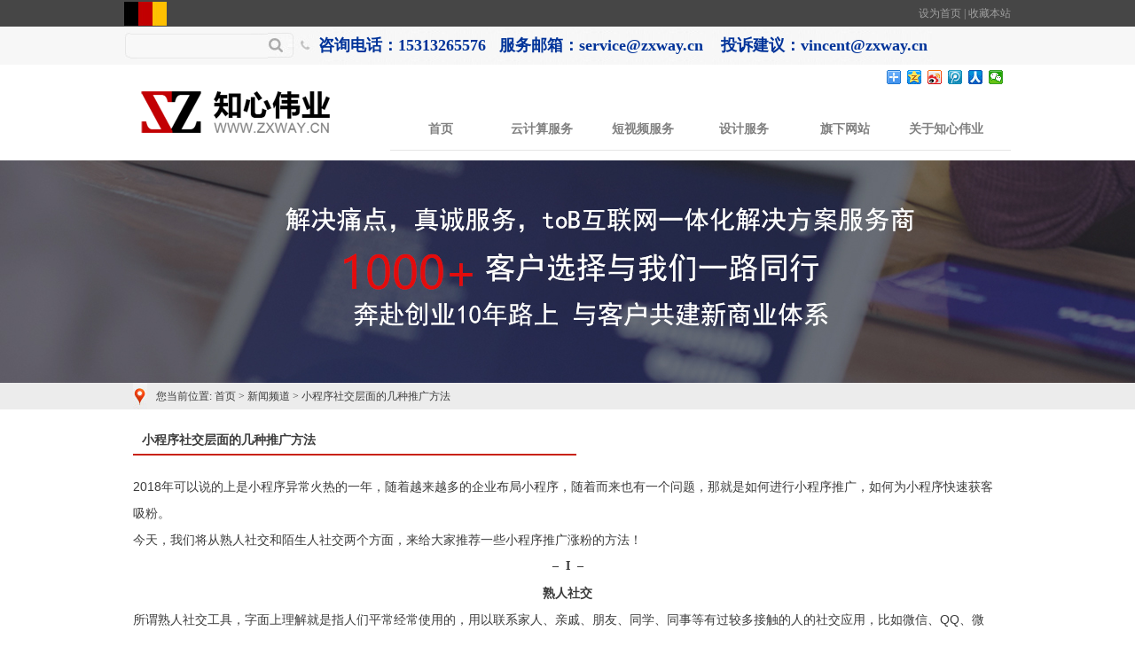

--- FILE ---
content_type: text/html; charset=utf-8
request_url: http://www.zxway.cn/newsxx.aspx?newslx=1&newsid=300
body_size: 36950
content:

<!DOCTYPE html PUBLIC "-//W3C//DTD XHTML 1.0 Transitional//EN" "http://www.w3.org/TR/xhtml1/DTD/xhtml1-transitional.dtd">
<html xmlns="http://www.w3.org/1999/xhtml">
<head id="ctl00_ctl00_Head1"><meta http-equiv="Content-Type" content="text/html" /><title>
	知心伟业，网站建设_ppt制作_企业官网开发_短视频制作_宣传片拍摄_平面设计_DDosCC安全防御 cdn网站加速*主机服务器租用_软件设首变现_知心伟业_广告投放_活动策划_企业官网公众号新媒体代运营_营销策划_品牌推广互联网一体化解决方案服务商！
</title>  
    <script src="/private/jquery.js" type="text/javascript"></script>
    <script src="/private/layer.min.js" type="text/javascript"></script>
    <script type="text/javascript" language="javascript" src="/private/qq.js"></script>
    <script type="text/javascript" language="javascript" src="/private/aa.js"></script>
    <link rel="stylesheet" href="/private/style.css" media="all" /><link rel="shortcut icon" href="/favicon.ico" type="image/x-icon" />

    <script src="/private/jquery.1.10.2.js" type="text/javascript"></script>
    <script src="/private/js.js" type="text/javascript"></script>
    <style type="text/css">
.yy{
filter:progid:DXImageTransform.Microsoft.Shadow(color=#dddddd,direction=120,strength=4);/*ie*/
-moz-box-shadow: 0px 2px 10px #dddddd;/*firefox*/
-webkit-box-shadow: 0px 2px 10px #dddddd;/*safari或chrome*/
box-shadow:0px 2px 10px #dddddd;/*opera或ie9*/
behavior: url(ie-css3.htc);
}
.yuan
{
border-radius: 6px;
background-image: -moz-linear-gradient(top, rgba(0,0,0,0), rgba(0,0,0,0.2));
background-image: -webkit-linear-gradient(top, rgba(0,0,0,0), rgba(0,0,0,0.2));
background-image: -o-linear-gradient(top, rgba(0,0,0,0), rgba(0,0,0,0.2));
background-image: -ms-linear-gradient(top, rgba(0,0,0,0), rgba(0,0,0,0.2));
background-image: linear-gradient(top, rgba(0,0,0,0), rgba(0,0,0,0.2));
-moz-transition: background-color .2s ease-in-out, top .2s ease-in-out;
-webkit-transition: background-color .2s ease-in-out, top .2s ease-in-out;
-o-transition: background-color .2s ease-in-out, top .2s ease-in-out;
-ms-transition: background-color .2s ease-in-out, top .2s ease-in-out;
transition: background-color .2s ease-in-out, top .2s ease-in-out;
box-shadow: inset 0px 0px 0px 1px #282828, inset 0px 2px 1px 0px rgba(255,255,255,0.1);
behavior: url(ie-css3.htc);
    }
.yuan1{border-radius:4px;behavior: url(ie-css3.htc);}
.ly input,.ly textarea{border-radius:4px;behavior: url(ie-css3.htc);}
</style> 
    <!--[if lte IE 6]>    
<script src="private/DD_belatedPNG_0.0.8a.js" type="text/javascript"></script>
    <script type="text/javascript">
   DD_belatedPNG.fix('.png,.png img,.J-shoping-num,.box');
    </script>
<![endif]-->
<meta name="keywords" content="北京网站建设_ppt制作_企业官网开发_短视频制作_宣传片拍摄_平面设计_DDosCC安全防御_cdn网站加速_主机服务器租用_软件设首变现_知心伟业_广告投放_活动策划_企业官网公众号新媒体代运营_营销策划_品牌推广" /><meta name="description" content="知心伟业，为企业提供专业开发设计-短视频运营-宣传片-代理运营-cdn加速-安全防御-活动策划-品牌推广一体化解决方案！
网站建设_ppt制作_企业官网开发_短视频制作_宣传片拍摄_平面设计_DDosCC安全防御 cdn网站加速*主机服务器租用_软件设首变现_知心伟业_广告投放_活动策划_企业官网公众号新媒体代运营_营销策划_品牌推广" /></head>
<body>
    <form method="post" action="/newsxx.aspx?newslx=1&amp;newsid=300" id="aspnetForm">
<div class="aspNetHidden">
<input type="hidden" name="__VIEWSTATE" id="__VIEWSTATE" value="/[base64]/nqIvluo/npL7kuqTlsYLpnaLnmoTlh6Dnp43mjqjlub/mlrnms5VkZAIDD2QWDgIBDw8WAh8BBSrlsI/nqIvluo/npL7kuqTlsYLpnaLnmoTlh6Dnp43mjqjlub/[base64]/m+ihjOWwj+eoi+W6j+aOqOW5v++8jOWmguS9leS4uuWwj+eoi+W6j+W/[base64]/kurrnpL7kuqQ8L3NwYW4+PC9zdHJvbmc+IA0KPC9wPg0KPHAgc3R5bGU9ImZvbnQtZmFtaWx5OnNhbnMtc2VyaWY7Zm9udC1zaXplOjE2cHg7Ij4NCgk8c3BhbiBzdHlsZT0iZm9udC1zaXplOjE0cHg7Ij7miYDosJPnhp/kurrnpL7kuqTlt6XlhbfvvIzlrZfpnaLkuIrnkIbop6PlsLHmmK/mjIfkurrku6zlubPluLjnu4/luLjkvb/[base64]/meWwseS9v+W+l+WcqOW+ruS/oeOAgVFR44CB5b6u5Y2a5LiK5bu656uL6LW35LqG5LiA5byg54af5Lq65YWz57O7572R77yM6ICM6L+Z5LiA54af5Lq65YWz57O7572R77yM5q2j5piv5LiA56eN5o6o5bm/[base64]/oeS4re+8jOacgOaZrumBjeeahOe7tOezu+eGn+S6uuWFs+ezu+e9keeahOaWueW8j++8jOWwseaYr+e7hOW7uuS4gOS4quW+ruS/oee+pO+8jOeOsOWcqOWHoOS5juavj+S4quS6uueahOW+ruS/oemHjOmDveS8muacieWkp+Wkp+Wwj+Wwj+iHs+WwkeS4g+WFq+S4quW+ruS/[base64]/oee+pOWwhuS8muaYr+Wwj+eoi+W6j+WQuOeyieeahOS4gOWkp+WIqeWZqO+8jOaJgOS7peWVhuWutuimgeWIqeeUqOWlveW+ruS/oee+pOeahOS8mOWKv+adpeWunueOsOiHquWutuWwj+eoi+W6j+eahOaOqOW5v+WSjOWQuOeyieOAgumCo+S5iO+8jOW+ruS/[base64]/oei/meS4quWkp+eUn+aAgeS9k+ezu++8jOmCo+S5iOebuOavlOWcqOWFtuS7luekvuS6pOWqkuS9k+S4iueahOWIhuS6q+S8oOaSre+8jOWwj+eoi+W6j+WcqOW+ruS/[base64]/oee+pOeahOS6uumcgOimgemAmui/h+aJq+aPj+e+pOS6jOe7tOeggeeahOaWueW8j+WFpee+pO+8jOaIluaYr+eUseacrOi6q+W3suWcqOe+pOS4reeahOWlveWPi+mCgOivt+WFpee+pOOAguaJgOS7pe+8jOi/meWcqOS4gOWumueoi+W6puS4iuWPr+S7peS/[base64]/meWcqOS4gOWumueoi+W6puS4iuWPr+S7peS/neivgee+pOiBiuWlveWPi+S8muWBmuWHuuebuOW6lOeahOWbnuW6lO+8jOWwj+eoi+W6j+mAmui/h+i/meenjee+pOWPi+S5i+mXtOeahOS/[base64]/oee+pOWIhuS6q+i/meS4gOS8oOaSremAlOW+hO+8jOS4gOS6m+mAgueUqOS6jue+pOiBiuWcuuaZr+eahOWwj+eoi+W6j+S5n+WwseiDveabtOWuueaYk+WcsOiiq+W+ruS/oeeUqOaIt+aOpeWPl+WSjOS9v+eUqO+8jOi/m+iAjOmAmui/h+W+ruS/oee+pOi/[base64]/oee+pOWvueS6juWwj+eoi+W6j+adpeivtOaciei/meiIrOaOqOW5v+WKn+aViO+8jOmCo+S5iOS4juW+ruS/[base64]/og73vvIzkvYbkuI3lkIznmoTmmK9RUee+pOmZpOS6huWPr+S7peeUsee+pOS4reS6uumCgOivt+WFpee+pOS7peWklu+8jOS5n+WPr+mAmui/[base64]/lvq7kv6HnvqTpgqPmoLfnm7TmjqXmjqXlj5flsI/nqIvluo/nmoTliIbkuqvvvIzkvYblhbbkuZ/mmK/mnInnnYDkuIDlrprnmoTmjqjlub/kvZznlKjnmoTjgILkvovlpoLlj6/lnKhRUee+pOmHjOWPkeW4g+S4gOS6m+WFs+S6juiHquWutuWwj+eoi+W6j+eahOWfuuacrOS/oeaBr+S7peWPiui/keacn+i/[base64]/nlLHku5bkurrliJvlu7rogIzkvaDmmK/kvZzkuLrnlLPor7fogIXliqDlhaXnmoTor53vvIzpgqPkuYjmg7PopoHlnKhRUee+pOS4reaOqOW5v+Wwj+eoi+W6j++8jOWImeWIh+W/jOS4gOWFpee+pOWwseW8gOWni+WcqOe+pOS4reWPkeW5v+WRiuOAguWwseeul+acrOi6q+aYr+iupOivhueahOWFs+ezu+S5n+WwvemHj+S4jeimgemHh+WPlui/meagt+eahOWBmuazle+8jOWboOS4uui/meenjeWBmuazleWuueaYk+aLm+iHtOS7luS6uuWPjeaEn++8jOS4pemHjeeahOeUmuiHs+S8muiiq+e+pOS4u+aIlue+pOeuoeeQhuWRmOi4ouWHuue+pOOAguaJgOS7pe+8jOWcqFFR576k5Lit5Y+R5biD5o6o5bm/[base64]/6IO95a6e6ZmF5pyJ5pWI77yM5Zyo5LiA5byA5aeL5Yqg576k5oiW5piv5Yib5bu6576k55qE5pe25YCZ77yM5bCx6KaB57uZUVHnvqTlgZrkuIDkuKrlrprkvY3jgILlpoLmnpzmmK/nlLHoh6rlt7HliJvlu7rvvIzliJnlj6/[base64]/nhp/kurrnpL7kuqTlt6XlhbfkuK3nmoTkuIDnp43vvIzkvYbnm7jlr7nkuo7lvq7kv6HmnaXor7TvvIxRUee+pOeahOS9v+eUqOe+pOS9k+abtOWkmueahOaYr+W5tOi9u+S6uu+8jOiAjOW+ruS/oeeahOS9v+eUqOiAheWImeS4jeWFieaYr+W5tOi9u+S6uu+8jOi/mOaciemVv+i+iOS7rOOAgjwvc3Bhbj48c3Ryb25nPjxzcGFuIHN0eWxlPSJmb250LXNpemU6MTRweDsiPuW+ruS/oee+pOeahOWPl+S8l+mdouavlFFR576k6KaB5pu05bm/5rOb5LiA5Lqb44CC5omA5Lul77yM5aaC5p6c6IO95ZCM5pe25L2/55So5b6u5L+h576k5ZKMUVHnvqTmnaXlgZrlsI/nqIvluo/nmoTmjqjlub/vvIzkvr/lj6/[base64]/kvp3nhLbmmK/kuIDnp43ph43opoHnmoTmjqjlub/[base64]/og73nqbbnq5/or6XmgI7kuYjliKnnlKjotbfmnaXvvIzmgI7moLfnlKjor63lsI/nqIvluo/nmoTmjqjlub/kuovkuJrlkaLvvJ/[base64]/ku6Xlr7nov5nkuIDlsI/nqIvluo/[base64]/lj4jmnInotKjvvIzmiY3og73orqlRUeWlveWPi+S7rOWcqOa1j+iniOaWh+eroOaXtuWvueaWh+eroOS9nOiAheS6p+eUn+S/oeS7u+aEn++8jOi/m+iAjOWvueaWh+eroOaJgOiuuui/[base64]/meS6m+ivhOiuuui/[base64]/g++8jOiAjOi/[base64]/jgIHmnInku7flgLznmoTmlofnq6DvvIxRUeWlveWPi+S7rOaegeacieWPr+iDveS8muiHquWPkeWcsOi/m+ihjOi9rOi9ve+8jOi/m+iAjOW9ouaIkOeXheavkuW8j+eahOaOqOW5v+S8oOaSre+8jOa9nOWcqOeahOeUqOaIt+iiq+WQuOW8lei/[base64]/ku6XpgInmi6noh6rkuLvliIbkuqvlt7Llj5HluIPnmoTmnInlhbPlsI/nqIvluo/nmoTmlofnq6DvvIzorqnmlofnq6DmmL7npLpRUeWlveWPi+eahOepuumXtOWKqOaAgeS4reOAguWlveWPi+S7rOWPqumcgOeCueWHu+WKqOaAgemHjOeahOi/meS4gOaWh+eroOmTvuaOpeWwseiDvemYheivu+aWh+eroOWOn+aWh+OAguiHquS4u+WIhuS6q+KAlOKAlOaJgOiwk+KAnOiHquaIkeaOqOmUgOKAneeahOi/[base64]/mOWPr+S7peWcqOepuumXtOebuOWGjOS4reS4iuS8oOOAgeWIhuS6q+acieWFs+Wwj+eoi+W6j+eahOecn+WunueFp+eJh++8jOS+i+WmguWwj+eoi+W6j+eahOS6jOe7tOeggeOAgeWwj+eoi+W6j+eggeOAgeWwj+eoi+W6j+S/[base64]/6Zeu5p2D6ZmQ55qE6Zeu6aKY44CC5Li65LqG6IO96K6p5bCP56iL5bqP6KKr5pu05aSa55qE5Lq655+l6YGT77yM5ZC45byV5Yiw5pu05aSa55qE57KJ5Lid77yM55So5LqO5o6o5bm/5bCP56iL5bqP55qE6L+Z5LiqUVHnqbrpl7TlsLHkuI3opoHliqDlr4bvvIzljbPorr7lrprnmoTorr/pl67mnYPpmZDmmK/opoHlkJHmiYDmnInkurrpg73lvIDmlL7vvIzorqnmiYDmnInkurrpg73og73ov5vmnaXpmIXor7vliLDlsI/nqIvluo/nmoTmnInlhbPotYTorq/[base64]/lsI/nqIvluo/ml7bvvIzlj6/[base64]/ku6Xkvb/nlKjlhYXlgLzigJxRUem7hOmSu+KAneeahOaWueW8j+adpeiOt+WPluabtOWkmueyvue+jueahOijheaJru+8m+WPpuS4gOaWuemdouWPr+S7pei/[base64]/ku6XkuLrkuqflk4HnmoTmjqjlub/lop7liqDkvJjlir/jgII8L3NwYW4+PC9zdHJvbmc+PHNwYW4gc3R5bGU9ImZvbnQtc2l6ZToxNHB4OyI+UVHlpb3lj4vku6zmiJbmmK/muLjlrqLku6zlpoLmnpzog73lnKjov5vlhaVRUeepuumXtOeahOeerOmXtOWwseiiq+i/mee7j+i/h+eyvuW/g+iuvuiuoeeahOepuumXtOS4u+mhteaJgOWQuOW8le+8jOmCo+S5iOeUqOaIt+WwseacieW+iOWkp+WPr+iDveWOu+eCueWHu+epuumXtOS4reeahOWFt+S9k+WGheWuue+8jOivuOWmguaXpeW/l+eJiOWdl+OAgeivtOivtOeJiOWdl+OAgeebuOWGjOeJiOWdl+S5i+exu++8jOeci+S4gOeci+ivpeepuumXtOe7j+iQpeiAheWcqOepuumXtOS4reaJgOWPkeW4g+eahOWGheWuueaYr+WQpuS5n+WmguatpOWQuOW8leS6uuOAguiAjOi/meagt1FR5aW95Y+L5oiW5piv5Y2V57qv5ZywUVHmuLjlrqLlsLHmnInkuobmiJDkuLrlsI/nqIvluo/nsonkuJ3nmoTlj6/[base64]/nqIvluo/ojrflvpfmm7TlpJrnmoTlhbPms6jlkozkvb/[base64]/nqIvluo/ogIznibnmhI/ovazlj5Hlvq7ljZrmiJbmmK/oh6rlt7Hlj5HkuIDmnaHlvq7ljZrmnaXmjqjlub/lkaLvvJ/miYDku6XvvIzopoHmg7PorqnlpKdW6L2s5Y+R5p2l5biu5Yqp6Ieq5bex5o6o5bm/[base64]/nqIvluo/[base64]/nqIvluo/lvpfliLDkuIDlrprnqIvluqbnmoTmjqjlub/[base64]/m+eDreW6pu+8jOS5n+WwseS8muW8gOWni+iHquS4u+i9rOWPkei/meS6m+eDreeCueeahOW+ruWNmuWGheWuueOAgueUseWkmuS4quWkp1blhbHlkIzovazlj5HjgIHkvKDmkq3vvIzlsI/nqIvluo/nmoTlkLjnsonnm67nmoTkuZ/[base64]/kuI7lvq7ljZrlpKdW57G75Ly855qE77yMUVHnqbrpl7TkuZ/lrZjlnKjorqTor4Hnqbrpl7TvvIzlnKjorqTor4Hnqbrpl7TkuK3lj5HluIPlsI/nqIvluo/nmoTng63pl6jor53popjkuZ/kuI3lpLHkuLrlsI/nqIvluo/lkLjnsonnmoTlj6/[base64]/kurrnpL7kuqTmjqjlub/lt6XlhbfvvIzpgqPkuYjnm7jlr7nlupTnmoTkuZ/lsLHlvojlrrnmmJPlnLDmg7PliLDmmK/lkKbov5jmnInpmYznlJ/kurrnpL7kuqTmjqjlub/lt6XlhbflkaLvvJ/nrZTmoYjmmK/ogq/lrprnmoTjgII8L3NwYW4+PHN0cm9uZz48c3BhbiBzdHlsZT0iZm9udC1zaXplOjE0cHg7Ij7miYDosJPpmYznlJ/kurrnpL7kuqTmjqjlub/lt6XlhbfvvIzkvr/mmK/mjIflnKjnpL7kuqTlupTnlKjkuIrvvIzlvbzmraTkuYvpl7TmmK/pmYznlJ/kurrnmoTnirbmgIHvvIzogIzkuI3lg4/[base64]/oeKAnOaRh+S4gOaRh+KAneOAgea8gua1geeTtuKAneOAgeKAnOmZhOi/keeahOS6uuKAnei/[base64]/h+aRh+aZg+aJi+acuueahOaWueW8j++8jOKAnOa8gua1geeTtuKAneaYr+mAmui/h+WcqOWkp+a1t+mHjOmaj+acuuaJk+aNnueahOa8gua1geeTtueahOaWueW8j++8jOiAjOWvu+aJvuKAnOmZhOi/keeahOS6uuKAneWImeagueaNruaJi+acuuaMgeacieiAheaJgOWcqOWcsOeCueeahOWPmOaNouiAjOWPmOaNouOAguS4i+mdouWwseWwhuiwiOS4gOiwiOivpeWmguS9leWIqeeUqOi/[base64]/[base64]/6ICF5LqO5a+55pa55p2l6K+05Lqm5piv5aaC5q2k44CCPC9zcGFuPiANCjwvcD4NCjxwIHN0eWxlPSJmb250LWZhbWlseTpzYW5zLXNlcmlmO2ZvbnQtc2l6ZToxNnB4OyI+DQoJPHNwYW4gc3R5bGU9ImZvbnQtc2l6ZToxNHB4OyI+5omA5Lul77yM5o6o5bm/[base64]/5bCP56iL5bqP6ICM6KiA77yM5o6o5bm/[base64]/oeKAnOaRh+S4gOaRh+KAneeahOaWueW8j+eUs+ivt+a3u+WKoOWlveWPi+aXtu+8jOWvueaWueWwseiDveeci+WIsOaOqOW5v+iAheaJgOeyvuW/[base64]/kuqTlj4vjgII8L3NwYW4+IA0KPC9wPg0KPHAgc3R5bGU9ImZvbnQtZmFtaWx5OnNhbnMtc2VyaWY7Zm9udC1zaXplOjE2cHg7Ij4NCgk8c3BhbiBzdHlsZT0iZm9udC1zaXplOjE0cHg7Ij7kvYbmmK/vvIznlLHkuo7igJzpmYTov5HnmoTkurrigJ3lhbfmnInljL/lkI3mgKfvvIzmiYDku6Xkurrku6zlnKjpnaLlr7nov5nkuIrpnaLnmoTpmYznlJ/kurrpgoDor7fmiJbkuqflk4HmjqjojZDml7bvvIzlsLHmgLvkvJrlrZjlnKjpmLLojIPlv4PnkIbvvIzkuIDoiKzkuI3kvJrovbvmmJPnm7jkv6Hlr7nmlrnmiYDoqIDjgILlm6DmraTvvIzopoHmg7PliKnnlKjigJzpmYTov5HnmoTkurrigJ3mnaXmjqjlub/lsI/nqIvluo/vvIzlsLHlv4XpobvmuIXmpZrov5nkuIDngrnigJTigJTkuI3og73lj6rnnIvliLDigJzpmYTov5HnmoTkurrigJ3kuK3miYDlhbfmnInnmoTlpKfph4/mvZzlnKjnlKjmiLfvvIzogIzmm7TopoHku47pmYznlJ/kurrlv4PnkIbnmoTop5Lluqblh7rlj5HvvIzms6jmhI/kuqTmtYHmsp/[base64]/vvIzkuLvopoHkvZPnjrDkuLrlm5vlpKfmraXpqqTvvIw8L3NwYW4+PHN0cm9uZz48c3BhbiBzdHlsZT0iZm9udC1zaXplOjE0cHg7Ij7liIbliKvkuLrnrKzkuIDmraXigJTigJTmkJzntKLvvJvnrKzkuozmraXigJTigJTmsp/[base64]/[base64]/6ICF5L2/55So6Ieq5bex55qE56eB5Lq65b6u5L+h5Y+35p2l5pCc57Si6ZmE6L+R55qE5Lq65bm255Sz6K+35re75Yqg5aW95Y+L5pe277yM5LiN5b6X5LiN5om/6K6k77yM5aaC5p6c5b6u5L+h6Lqr5Lu95pi+56S65Li65aWz5oCn77yM5aW95Y+L55Sz6K+355qE5oiQ5Yqf546H5bCG5Lya5pu06auY5LiA5Lqb77yM5o6o5bm/[base64]/[base64]/[base64]/5Y+v5Zyo5b6u5L+h5bCP56iL5bqP5Lit5L2/55So4oCc5pCc5LiA5pCc4oCd5Yqf6IO95pCc57Si5bCP56iL5bqP5p2l5L2/55So44CCPC9zcGFuPiANCjwvcD4NCjxwIHN0eWxlPSJmb250LWZhbWlseTpzYW5zLXNlcmlmO2ZvbnQtc2l6ZToxNnB4OyI+DQoJPHNwYW4gc3R5bGU9ImZvbnQtc2l6ZToxNHB4OyI+5b6u5L+h6LSm5Y+36YCa6L+H6L+Z5qC355qE6K6+572u5L6/[base64]/pgJrjgII8L3NwYW4+PC9zdHJvbmc+PHNwYW4gc3R5bGU9ImZvbnQtc2l6ZToxNHB4OyI+5Zyo5oiQ5Yqf5LiO6ZmE6L+R55qE5Lq65oiQ5Li65b6u5L+h5aW95Y+L5Lul5ZCO77yM5LqS55u45LmL6Ze055qE5Lqk5rWB5rKf6YCa5L6/[base64]/6ICF55qE5b6u5L+h5Yqo5oCB44CC5oiW5piv55So5LqO5omT5Y+R5pe26Ze05oiW5piv5aW95aWH77yM5a+55pa55bCx5p6B5pyJ5Y+v6IO95omT5byA5o6o5bm/6ICF55qE5b6u5L+h5pyL5Y+L5ZyI44CCPC9zcGFuPiANCjwvcD4NCjxwIHN0eWxlPSJmb250LWZhbWlseTpzYW5zLXNlcmlmO2ZvbnQtc2l6ZToxNnB4OyI+DQoJPHNwYW4gc3R5bGU9ImZvbnQtc2l6ZToxNHB4OyI+5Z+65LqO5q2k77yM5o6o5bm/6ICF55qE5b6u5L+h5pyL5Y+L5ZyI5Y+v5Lul5a6a5pyf5Y+R5biD5LiA5Lqb5pyJ5YWz5bCP56iL5bqP55qE6LWE6K6v44CB5Zu+54mH44CB5Lul5Y+K5bCP56iL5bqP5pyA6L+R55qE5pu05paw5Y2H57qn5Yqo5oCB562J562J44CC5L2G6KaB5rOo5oSP6YG/[base64]/6ICF5Y+v6IO95bm25LiN6IO95p+l55yL5a+55pa555qE5pyL5Y+L5ZyI44CC6YKj5LmI5o6o5bm/6ICF5bCx6ZyA6KaB5Zyo5b6u5L+h6IGK5aSp5pe25rOo6YeN5rKf6YCa5oqA5ben77yM5YiH5b+M5LiA5LiK5p2l5bCx5Y+R6YCB5oSP5ZGz5LiN5piO55qE5bCP56iL5bqP5o6o5bm/5L+h5oGv77yM6L+Z5b6I5pyJ5Y+v6IO95Lya6KKr5a+55pa56K6k5a6a5Li65Z6D5Zy+5bm/[base64]/[base64]/[base64]/[base64]/5pyf55qE5Y+L5aW95LqS5Yqo44CC5ZC45byV57KJ5Lid5piv5LiA5Liq6ZyA6KaB6ZW/5pyf57Sv56ev55qE5bel5L2c77yM6ZW/5LmF5Zyw5LiN5LiO5p+Q5Liq5Lq66IGU57O777yM5YW25YWz57O75bCx5Lya5riQ5riQ5Zyw55aP56a744CC5aaC5p6c5peg5rOV5L+d5oyB5ZKM6ZmM55Sf5aW95Y+L55qE6ZW/5pyf5LqS5Yqo77yM6YKj5LmI6ZmM55Sf5aW95Y+L5bCx55yf55qE5Y+q6ZmQ5LqO5Y2V57qv55qE4oCc6ZmM55Sf5aW95Y+L4oCd6ICM5bey77yM5bCP56iL5bqP5Zyo4oCc6ZmE6L+R55qE5Lq64oCd5LiK55qE5o6o5bm/5Lmf5bCx5Lya5LuF5q2i5LqO5re75Yqg5aW95Y+L5LiO5Y+R6YCB5ZCN54mH44CC5L+d5oyB6ZW/5pyf55qE5Y+L5aW95LqS5Yqo5pyJ5Yip5LqO6YG/[base64]/kuqTlj4vvvIzkvYbkuI3lkIznmoTkurrlsLHkvJrmnInkuI3lkIznmoTnnYDnnLzngrnjgILmma7pgJrnlKjmiLflj6/og73lj6rlsIbmvILmtYHnk7bnlKjkvZzkuIDoiKznmoTogYrlpKnkuqTlj4vlt6XlhbfvvIzlj6/lr7nkuo7llYblrrbmnaXor7TvvIzmvILmtYHnk7blsLHkuI3ku4Xku4Xlj6rmmK/kuIDkuKrpmYznlJ/kurrkuqTlj4vlt6XlhbfvvIzogIzmm7TmmK/kuIDnp43mnInmlYjnmoTmjqjlub/okKXplIDpgJTlvoTvvIzlsI/nqIvluo/nmoTmjqjlub/kuZ/lj6/[base64]/nqIvluo/mjqjlub/nmoTmlrnlvI/vvIzlhbblrp7lsLHmmK/kuIDnp43kuLvliqjokKXplIDjgILllYblrrbkuLvliqjlh7rlh7vvvIzmipXmlL7lt7LnvJbovpHlpb3lhoXlrrnnmoTmvILmtYHnk7bvvIzmr5TlpoLlhoXlrrnkuLrlsI/nqIvluo/nmoTmjqjlub/mlofmoYjkuYvnsbvvvIzku6XlkLjlvJXmjaHliLDnk7blrZDnmoTlvq7kv6HnlKjmiLfljrvkuLvliqjmkJzntKLor6XlsI/nqIvluo/vvIzmiJbogIXmmK/kuLvliqjlkJHllYblrrbor7fmsYLmt7vliqDlpb3lj4vjgII8L3NwYW4+IA0KPC9wPg0KPHAgc3R5bGU9ImZvbnQtZmFtaWx5OnNhbnMtc2VyaWY7Zm9udC1zaXplOjE2cHg7Ij4NCgk8c3BhbiBzdHlsZT0iZm9udC1zaXplOjE0cHg7Ij7lh6HmmK/lgZrmjqjlub/vvIzpg73mnInmn5Dkupvpl67popjpnIDopoHms6jmhI/vvIzlvq7kv6HmvILmtYHnk7bkuZ/kuI3kvovlpJbjgILllYblrrblnKjmiZTmvILmtYHnk7blkozlm57lpI3ml7bvvIzopoHms6jmhI/[base64]/5ZGK77yM5Y2z56Gs5bm/[base64]/mnInnm7jlhbPkvJjmg6DmtLvliqjjgIHlhaznm4rmtLvliqjjgILkvovlpoLmraTliY3mn5Dpk7booYzlvIDlsZXkuobmjaHniLHlv4PmvILmtYHnk7bntK/np6/liIbnmoTmtLvliqjmnaXkuLroh6rpl63nl4flhL/[base64]/jOS4gOS4iuadpeWwseaJk+W5v+WRiuOAgjwvc3Bhbj48L3N0cm9uZz48c3BhbiBzdHlsZT0iZm9udC1zaXplOjE0cHg7Ij7opoHms6jmhI/lhYjkuqTmnIvlj4vlho3lgZrnlJ/mhI/vvIzkuI3opoHmgKXkuo7msYLmiJDjgII8L3NwYW4+IA0KPC9wPg0KPHAgc3R5bGU9ImZvbnQtZmFtaWx5OnNhbnMtc2VyaWY7Zm9udC1zaXplOjE2cHg7Ij4NCgk8c3BhbiBzdHlsZT0iZm9udC1zaXplOjE0cHg7Ij7lvq7kv6HmvILmtYHnk7bpmaTlj6/miZTmloflrZflhoXlrrnmvILmtYHnk7blpJbvvIzov5jlj6/miZTor63pn7PlhoXlrrnnmoTmvILmtYHnk7bjgILllYblrrblj6/lnKjmvILmtYHnk7bkuK3ovpPlhaXmnInlhbPlsI/nqIvluo/kv6Hmga/nmoTor63pn7PvvIzlho3lsIblhbbmiZTov5vlpKfmtbfvvIzor63pn7PnmoTmlrnlvI/nlLHkuo7mmK/nnJ/kurrlo7Dpn7PnmoTljp/lm6DvvIzlsIbmnInliKnkuo7nu5nkuojnlKjmiLfmm7TnnJ/lrp7nmoTlr7nor53njq/[base64]/mnInlrZjlnKjjgILlkIzmoLfnmoTmjqjlub/mlrnms5XkuZ/lj6/nlKjlnKjlhbbku5blupTnlKjnmoTmvILmtYHnk7bkuK3jgILkvYbov5DnlKjlvq7kv6HmvILmtYHnk7bnmoTlpb3lpITlnKjkuo7lroPlkozlsI/nqIvluo/lkIzlsZ7kuo7lvq7kv6Hov5nkuKrnlJ/mgIHkvZPns7vjgILnlKjmiLflnKjlvq7kv6HmvILmtYHnk7bkuK3mlLbliLDmjqjlub/kv6Hmga/lkI7vvIzmkJzntKLjgIHkvb/nlKjlsI/nqIvluo/lsLHlj6/ku6XntKfmjqXnnYDkuIDlubblnKjlvq7kv6HkvZPns7vkuK3lrozmiJDvvIzkuI3nlKjnibnmhI/pgIDlh7rlj6bkuIDkuKrlupTnlKjmnaXmkJzntKLlsI/nqIvluo/[base64]/[base64]/kuJombmJzcDs8L3NwYW4+PC9zdHJvbmc+IA0KPC9wPmRkAgYPDxYCHwEFAg0KZGQYAQUeX19Db250cm9sc1JlcXVpcmVQb3N0QmFja0tleV9fFgEFGGN0bDAwJGN0bDAwJEltYWdlQnV0dG9uMUF3HOj7pjfNWsyBsZRhzAyKa+2G" />
</div>

<div class="aspNetHidden">

	<input type="hidden" name="__VIEWSTATEGENERATOR" id="__VIEWSTATEGENERATOR" value="CE6DAC1A" />
	<input type="hidden" name="__EVENTVALIDATION" id="__EVENTVALIDATION" value="/wEdAAMalczYSeIuZPYPCKx5LZtAVE5+N6Jpk67AnEkY59pQok6I8LfBRRASZ1i7bh5MVvmFfDey05RWFazr13wOzyskmKtcyA==" />
</div>
    <div class="all">
    <div style="height:30px;line-height:30px; background:#464646;">
    <div class="center" style=" text-align:right;color:#9f9f9f;">
    <div style=" text-align:left; float:left;padding-top:2px;">
        <img src="/images/abg1.jpg" />
    </div>
    <div style=" text-align:right; float:right;">
    <a onclick="SetHome(this,window.location)" style="cursor: pointer;color:#9f9f9f;">设为首页</a> |
<a onclick="AddFavorite(window.location,document.title)" style="cursor: pointer;color:#9f9f9f;">收藏本站</a>
                          <script type="text/javascript">
                              function AddFavorite(sURL, sTitle) {
                                  try {
                                      window.external.addFavorite(sURL, sTitle);
                                  }
                                  catch (e) {
                                      try {
                                          window.sidebar.addPanel(sTitle, sURL, "");
                                      }
                                      catch (e) {
                                          alert("此操作被浏览器拒绝！，请使用Ctrl+D进行添加");
                                      }
                                  }
                              }
                              function SetHome(obj, vrl) {
                                  try {
                                      obj.style.behavior = 'url(#default#homepage)'; obj.setHomePage(vrl);
                                  }
                                  catch (e) {

                                      alert("此操作被浏览器拒绝！。");


                                  }
                              }
</script> 
</div>
<div style="clear:both;"></div>    
    </div>
    
    </div>

    <div style="height:43px; background:#f7f7f7;line-height:43px;">
    <div class="center" style="">
    <div style=" float:left;">
    <table id="__01"  height="32" border="0" cellpadding="0" cellspacing="0">
	<tr>
		<td>
			<img src="/images/ss_01.jpg" width="7" height="32" alt=""></td>
		<td width="155" height="32"   style=" background:url(/images/ss_02.jpg) no-repeat center center;">
        <div style="width:150px;height:20px;">
            <input name="ctl00$ctl00$TextBox1" type="text" id="ctl00_ctl00_TextBox1" style="background-color:#F8F8F8;border-width:0px;height:22px;width:150px;" />
        
        </div>
        </td>
		<td>
			
            <input type="image" name="ctl00$ctl00$ImageButton1" id="ctl00_ctl00_ImageButton1" src="/images/ss_03.jpg" style="height:32px;width:30px;" />
            </td>
		<td>
			<img src="/images/ss_04.jpg" width="27" height="32" alt=""></td>
		<td  height="3" background="/images/ss_05.jpg">
            <span id="ctl00_ctl00_Label1" style="color:Gray;"><h2>
	<strong><span style="color:#003399;">咨询电话：15313265576&nbsp;</span></strong><span style="color:#003399;"> &nbsp;服务邮箱：service@zxway.cn &nbsp; &nbsp;投诉建议：vincent@zxway.cn&nbsp;</span> 
</h2></span>
        </td>
	</tr>
</table>
    
    </div>
    <div style=" float:right;width:140px;"><div class="bdsharebuttonbox" style=""><a href="#" class="bds_more" data-cmd="more"></a><a href="#" class="bds_qzone" data-cmd="qzone" title="分享到QQ空间"></a><a href="#" class="bds_tsina" data-cmd="tsina" title="分享到新浪微博"></a><a href="#" class="bds_tqq" data-cmd="tqq" title="分享到腾讯微博"></a><a href="#" class="bds_renren" data-cmd="renren" title="分享到人人网"></a><a href="#" class="bds_weixin" data-cmd="weixin" title="分享到微信"></a></div>
<script>    window._bd_share_config = { "common": { "bdSnsKey": {}, "bdText": "", "bdMini": "2", "bdMiniList": false, "bdPic": "", "bdStyle": "0", "bdSize": "16" }, "share": {}, "image": { "viewList": ["qzone", "tsina", "tqq", "renren", "weixin"], "viewText": "分享到：", "viewSize": "16" }, "selectShare": { "bdContainerClass": null, "bdSelectMiniList": ["qzone", "tsina", "tqq", "renren", "weixin"]} }; with (document) 0[(getElementsByTagName('head')[0] || body).appendChild(createElement('script')).src = 'http://bdimg.share.baidu.com/static/api/js/share.js?v=89860593.js?cdnversion=' + ~(-new Date() / 36e5)];</script></div>
  <div style="clear:both;"></div>
    </div>
    </div>

        <div class="center top1" style="margin-top:10px;margin-bottom:10px;">
        <div style=" float:left;">
           <a href="/"> <img src="/images/sucai_02.jpg" /></a>
        
        </div>
      
        
        
        <div  class="topzi" style=" width:700px; margin-top:20px;height:50px; background:url(/images/abg2.jpg) repeat-x bottom center;  float:right; ">
        
       <a class="" href="/"> 首页</a>
       <a class="" dir="yun"  href="/wz/4.html"> 云计算服务</a>
        <a class="" dir="lian" href="/newslist/5.html">短视频服务 </a>
        <a class=" " dir="sheji" href="/shejifuwu.html">设计服务</a> 
        <a class="" href="/newslist/2.html">旗下网站 </a>
       <a class=" " dir="zhixin" href="/wz/10.html"> 关于知心伟业</a>

        </div>
       
        <div class="xiala" id="yun" style="">

       <a href="/newslist/6.html">云主机</a>
             <a href="/wz/8.html">CDN加速</a>
        
        </div>
        <div class="xiala" id="lian" style="">
        
         
                <a href="/news/5/348.html">短视频</a>
                
                
        </div>

        <div class="xiala" id="sheji" style="">
        
                <a href="/news/5/32.html">logo设计</a>
                
                
                <a href="/news/5/33.html">书籍设计</a>
                
                
                <a href="/news/5/34.html">宣传册设计</a>
                
                
                <a href="/news/5/35.html">banner设计</a>
                
                
                <a href="/news/5/36.html">插画设计</a>
                
                
                <a href="/news/5/37.html">网站设计开发</a>
                
                
                <a href="/news/5/38.html">漫画</a>
                
                
                <a href="/news/5/39.html">海报设计 </a>
                
                
                <a href="/news/5/40.html">包装设计</a>
                
                
        
            
        
        </div>
        <div class="xiala" id="zhixin">
        
         
                <a href="/news/3/31.html">联系我们</a>
                
                
                <a href="/news/3/30.html">诚聘精英</a>
                
                
                <a href="/news/3/29.html">发展历程</a>
                
                
                <a href="/news/3/28.html">企业文化</a>
                
                

        </div>


        <div style="clear:both;"></div>
        </div>             
                 
        <div class="">
            
    <div style=" background:#094569 url(/images/ziye_02.jpg) no-repeat center center;height:251px;">
   
</div>
    <div style=" background:#ececec;">
<div class="center" style=" text-align:left;padding-left:20px;height:30px;line-height:30px;"><table><tr><td>
    <img src="/images/ziye_04.jpg" /></td><td style="padding-left:10px;"> 您当前位置: <a href="Default.html">首页</a> >
    
  <a id="ctl00_ctl00_ContentPlaceHolder1_ContentPlaceHolder1_HyperLink1" href="/newslist/1.html">新闻频道</a> > 
    <span id="ctl00_ctl00_ContentPlaceHolder1_ContentPlaceHolder1_Label5">小程序社交层面的几种推广方法</span>

    </td></tr></table>

</div>
</div>
    <div class="center">
       
            
<div style="margin-top:10px;padding:10px;">
<div style=" text-align:left; font-size:14px; font-weight:bold; text-align:left;padding-left:10px;height:30px;line-height:30px;">
<span id="ctl00_ctl00_ContentPlaceHolder1_ContentPlaceHolder2_Label1">小程序社交层面的几种推广方法</span>
</div>
<div style="height:2px;width:500px; background:#c82212;margin-left:0px;margin-bottom:20px;"></div>

          
            <div style=" text-align:center; display:none">
    发布人：<span id="ctl00_ctl00_ContentPlaceHolder1_ContentPlaceHolder2_Label3">zxway</span><span style=" padding-left:40px"></span>发布时间：<span id="ctl00_ctl00_ContentPlaceHolder1_ContentPlaceHolder2_Label4">2018/7/27 16:44:44</span></div>


        <div style=" text-align:left; line-height:30px;">
   

    <span id="ctl00_ctl00_ContentPlaceHolder1_ContentPlaceHolder2_Label2"><p style="font-family:sans-serif;font-size:16px;">
	<span style="font-size:14px;">2018年可以说的上是小程序异常火热的一年，随着越来越多的企业布局小程序，随着而来也有一个问题，那就是如何进行小程序推广，如何为小程序快速获客吸粉。</span> 
</p>
<p style="font-family:sans-serif;font-size:16px;">
	<span style="font-size:14px;">今天，我们将从熟人社交和陌生人社交两个方面，来给大家推荐一些小程序推广涨粉的方法！</span> 
</p>
<h2 style="text-align:center;">
	<strong><span style="font-size:14px;">– &nbsp;I &nbsp;–</span></strong> 
</h2>
<p style="text-align:center;font-family:sans-serif;font-size:16px;">
	<strong><span style="font-size:14px;">熟人社交</span></strong> 
</p>
<p style="font-family:sans-serif;font-size:16px;">
	<span style="font-size:14px;">所谓熟人社交工具，字面上理解就是指人们平常经常使用的，用以联系家人、亲戚、朋友、同学、同事等有过较多接触的人的社交应用，比如微信、QQ、微博。</span> 
</p>
<p style="font-family:sans-serif;font-size:16px;">
	<span style="font-size:14px;">由于是熟人，这就使得在微信、QQ、微博上建立起了一张熟人关系网，而这一熟人关系网，正是一种推广小程序、为小程序吸粉的有效方式。</span> 
</p>
<p style="text-align:center;font-family:sans-serif;font-size:16px;">
	<strong><span style="font-size:14px;">微信群、QQ群</span></strong> 
</p>
<p style="font-family:sans-serif;font-size:16px;">
	<span style="font-size:14px;">在微信中，最普遍的维系熟人关系网的方式，就是组建一个微信群，现在几乎每个人的微信里都会有大大小小至少七八个微信群。</span> 
</p>
<p style="font-family:sans-serif;font-size:16px;">
	<strong><span style="font-size:14px;">当前的小程序虽然还并不支持分享到微信朋友圈，但是小程序还具有“分享至微信群”的功能。</span></strong><span style="font-size:14px;">微信群将会是小程序吸粉的一大利器，所以商家要利用好微信群的优势来实现自家小程序的推广和吸粉。那么，微信群对于推广小程序来说，究竟有哪些值得一提的优势呢？</span> 
</p>
<p style="font-family:sans-serif;font-size:16px;">
	<strong><span style="font-size:14px;">第一，小程序是依托于微信而生的，微信群也正是微信中的一个群聊形式。</span></strong><span style="font-size:14px;">由于两者均属于微信这个大生态体系，那么相比在其他社交媒体上的分享传播，小程序在微信群中的分享转发就要来得更加直接、有效和便捷；</span> 
</p>
<p style="font-family:sans-serif;font-size:16px;">
	<strong><span style="font-size:14px;">第二，微信群无法通过搜索来找到。</span></strong><span style="font-size:14px;">想加入微信群的人需要通过扫描群二维码的方式入群，或是由本身已在群中的好友邀请入群。所以，这在一定程度上可以保证熟人网络不发生断裂；</span> 
</p>
<p style="font-family:sans-serif;font-size:16px;">
	<strong><span style="font-size:14px;">第三，微信群大多是以熟人的关系而组建起来的，那么基于对好友的信任，群友就会尝试着去接受分享在微信群中的小程序链接，并继续分享给其他人。</span></strong><span style="font-size:14px;">这在一定程度上可以保证群聊好友会做出相应的回应，小程序通过这种群友之间的信任感也就能被推广传播开来。</span> 
</p>
<p style="font-family:sans-serif;font-size:16px;">
	<span style="font-size:14px;">得益于微信群分享这一传播途径，一些适用于群聊场景的小程序也就能更容易地被微信用户接受和使用，进而通过微信群这层熟人关系网络，向外传播扩散，达到小程序的吸粉目的。</span> 
</p>
<p style="font-family:sans-serif;font-size:16px;">
	<span style="font-size:14px;">既然微信群对于小程序来说有这般推广功效，那么与微信群类似的群聊功能——QQ群又可以对小程序起到什么样的作用呢？</span> 
</p>
<p style="font-family:sans-serif;font-size:16px;">
	<span style="font-size:14px;">尽管QQ群和微信群一样都具有群聊功能，但不同的是QQ群除了可以由群中人邀请入群以外，也可通过自行搜索群账号、群名称等的方式来入群。</span><strong><span style="font-size:14px;">QQ群这种搜索方式赋予了用户更多的自主性。</span></strong> 
</p>
<p style="font-family:sans-serif;font-size:16px;">
	<span style="font-size:14px;">QQ群虽然并不能像微信群那样直接接受小程序的分享，但其也是有着一定的推广作用的。例如可在QQ群里发布一些关于自家小程序的基本信息以及近期运营活动的相关资讯，又或是在QQ群里发送小程序的二维码和小程序码的图片，让群好友们可以通过扫码的方式打开小程序。</span> 
</p>
<p style="font-family:sans-serif;font-size:16px;">
	<span style="font-size:14px;">但如果这个QQ群并非由自己创建，而是由他人创建而你是作为申请者加入的话，那么想要在QQ群中推广小程序，则切忌一入群就开始在群中发广告。就算本身是认识的关系也尽量不要采取这样的做法，因为这种做法容易招致他人反感，严重的甚至会被群主或群管理员踢出群。所以，在QQ群中发布推广消息之前，最好先和QQ群主或群管理员打好关系，了解该QQ群的特性。</span> 
</p>
<p style="font-family:sans-serif;font-size:16px;">
	<span style="font-size:14px;">为了让小程序在QQ群中的推广能实际有效，在一开始加群或是创建群的时候，就要给QQ群做一个定位。如果是由自己创建，则可将QQ群定位为小程序的推广；加群的时候则要根据一些条件有针对性地寻找对小程序感兴趣，或是有小程序推广价值的QQ群，而非随意加群。</span> 
</p>
<p style="font-family:sans-serif;font-size:16px;">
	<span style="font-size:14px;">虽说QQ群算是熟人社交工具中的一种，但相对于微信来说，QQ群的使用群体更多的是年轻人，而微信的使用者则不光是年轻人，还有长辈们。</span><strong><span style="font-size:14px;">微信群的受众面比QQ群要更广泛一些。所以，如果能同时使用微信群和QQ群来做小程序的推广，便可有双重的保障。</span></strong> 
</p>
<p style="text-align:center;font-family:sans-serif;font-size:16px;">
	<strong><span style="font-size:14px;">QQ空间</span></strong> 
</p>
<p style="font-family:sans-serif;font-size:16px;">
	<span style="font-size:14px;">虽然现在好多人已经转战微信朋友圈，但其实QQ空间也依然是一种重要的推广工具。QQ空间是一种类似博客性质的应用，是腾讯QQ用户们的一个个性化网络家园。在这个“家园”中，用户可以写日志、说说，上传照片、听音乐、玩游戏，对“家园”做个性化装扮等等。</span> 
</p>
<p style="font-family:sans-serif;font-size:16px;">
	<span style="font-size:14px;">那么，QQ空间赋予用户的这些功能究竟该怎么利用起来，怎样用语小程序的推广事业呢？以下为3点办法：</span> 
</p>
<p style="text-align:center;font-family:sans-serif;font-size:16px;">
	<span style="font-size:14px;"><img src="/up2/image/20180727/20180727164930_5713.png" alt="" /><br />
</span> 
</p>
<p style="font-family:sans-serif;font-size:16px;">
	<strong><span style="font-size:14px;">1.写文章。</span></strong><span style="font-size:14px;">先前已说到QQ空间类似于博客，有发布文章的功能，那么在QQ空间中就可定期发布一些关于自家小程序的原创文章，介绍小程序的基本情况、产品定位、相关活动、未来发展规划等等，让进来浏览文章的QQ好友们可以对这一小程序有一个大致的基本了解。</span> 
</p>
<p style="font-family:sans-serif;font-size:16px;">
	<strong><span style="font-size:14px;">所发布的原创文章一定要吸引人，注意标题要简洁明确，内容要真实有趣。</span></strong><span style="font-size:14px;">内容要和标题要照应，不做“标题党”。只有让文章显得有量又有质，才能让QQ好友们在浏览文章时对文章作者产生信任感，进而对文章所论述的主体——小程序产生兴趣。</span> 
</p>
<p style="font-family:sans-serif;font-size:16px;">
	<strong><span style="font-size:14px;">文章在被阅读后，就有被评论的可能。</span></strong><span style="font-size:14px;">所以，作者要及时对这些评论进行有针对性的回复和互动，而不要不予理会。因为当评论者尤其是游客总是不能得到及时有效的回复时，就容易失去耐心，而这就可能导致小程序可能失去一个潜在用户。</span> 
</p>
<p style="font-family:sans-serif;font-size:16px;">
	<span style="font-size:14px;">除会被评论的可能以外,对于那些高质量、有价值的文章，QQ好友们极有可能会自发地进行转载，进而形成病毒式的推广传播，潜在的用户被吸引过来，最终成为小程序的粉丝。</span> 
</p>
<p style="font-family:sans-serif;font-size:16px;">
	<strong><span style="font-size:14px;">2.分享。</span></strong><span style="font-size:14px;">文章写好了就可发布在空间日志中。可是该怎样增加阅读点击量呢？QQ主人可以选择自主分享已发布的有关小程序的文章，让文章显示QQ好友的空间动态中。好友们只需点击动态里的这一文章链接就能阅读文章原文。自主分享——所谓“自我推销”的这种推广方式也是极其重要的。</span> 
</p>
<p style="font-family:sans-serif;font-size:16px;">
	<span style="font-size:14px;">除分享文章外，用户还可以在空间相册中上传、分享有关小程序的真实照片，例如小程序的二维码、小程序码、小程序信息页、小程序应用首页、小程序上所展示的产品类目图片等等。并且最好不要加密该相册，要让所有好友就都能看到相关的照片。</span> 
</p>
<p style="font-family:sans-serif;font-size:16px;">
	<span style="font-size:14px;">既然提到不要加密的问题，那就得提一提QQ空间访问权限的问题。为了能让小程序被更多的人知道，吸引到更多的粉丝，用于推广小程序的这个QQ空间就不要加密，即设定的访问权限是要向所有人都开放，让所有人都能进来阅读到小程序的有关资讯。</span> 
</p>
<p style="font-family:sans-serif;font-size:16px;">
	<strong><span style="font-size:14px;">3.空间设计。</span></strong><span style="font-size:14px;">QQ空间可以进行个性化装扮，因而在利用QQ空间推广小程序时，可以先将QQ空间的主页装扮成类似官网网站的形式，以表现出一种“专业性”，让QQ空间显得更具权威感和可被信任感。</span> 
</p>
<p style="font-family:sans-serif;font-size:16px;">
	<span style="font-size:14px;">QQ空间的装扮，一方面可以使用充值“QQ黄钻”的方式来获取更多精美的装扮；另一方面可以进行自定义装扮，即在空间模块中添加各种相应的小程序图片、视频等的网页链接。用户可根据实际需求来选择适当的方法对QQ空间进行装扮。</span> 
</p>
<p style="font-family:sans-serif;font-size:16px;">
	<strong><span style="font-size:14px;">一个好的门面设计可以为产品的推广增加优势。</span></strong><span style="font-size:14px;">QQ好友们或是游客们如果能在进入QQ空间的瞬间就被这经过精心设计的空间主页所吸引，那么用户就有很大可能去点击空间中的具体内容，诸如日志版块、说说版块、相册版块之类，看一看该空间经营者在空间中所发布的内容是否也如此吸引人。而这样QQ好友或是单纯地QQ游客就有了成为小程序粉丝的可能性。</span> 
</p>
<p style="text-align:center;font-family:sans-serif;font-size:16px;">
	<strong><span style="font-size:14px;">微博大V转发</span></strong> 
</p>
<p style="font-family:sans-serif;font-size:16px;">
	<span style="font-size:14px;">想要让小程序获得更多的关注和使用，请求微博大V转发是一个很有效的办法。</span> 
</p>
<p style="font-family:sans-serif;font-size:16px;">
	<span style="font-size:14px;">但大V既然是大V，无缘无故为什么要为了你的小程序而特意转发微博或是自己发一条微博来推广呢？所以，要想让大V转发来帮助自己推广小程序，一般情况下离不开以下几点：</span> 
</p>
<p style="font-family:sans-serif;font-size:16px;">
	<strong><span style="font-size:14px;">1.你的小程序真的非常新颖有趣，有值得被推广的价值；</span></strong> 
</p>
<p style="font-family:sans-serif;font-size:16px;">
	<strong><span style="font-size:14px;">2.你的小程序和大V之间存在商业合作的可能，比如美妆类小程序可以与美妆博主合作；</span></strong> 
</p>
<p style="font-family:sans-serif;font-size:16px;">
	<strong><span style="font-size:14px;">3.你的小程序有发展前景，在推广后有引起话题热度的可能性；</span></strong> 
</p>
<p style="font-family:sans-serif;font-size:16px;">
	<strong><span style="font-size:14px;">4.大V与你本身就存在认识关系。</span></strong> 
</p>
<p style="font-family:sans-serif;font-size:16px;">
	<span style="font-size:14px;">总的来说，要想小程序内容可以被微博大V转发，最好要符合以上几点中的其中一点。</span> 
</p>
<p style="font-family:sans-serif;font-size:16px;">
	<strong><span style="font-size:14px;">付费转发是最直接的一种让大V转发的做法。</span></strong><span style="font-size:14px;">大V也不是白白干活的，付费转发一方面可以让大V获取一定的收益，另一方面也能让委托大V进行宣传的小程序得到一定程度的推广。</span> 
</p>
<p style="font-family:sans-serif;font-size:16px;">
	<span style="font-size:14px;">当一个大V开始转发，并引起了话题热度后，另外的一些大V为了跟进热度，也就会开始自主转发这些热点的微博内容。由多个大V共同转发、传播，小程序的吸粉目的也就能更为容易地达成。</span> 
</p>
<p style="font-family:sans-serif;font-size:16px;">
	<span style="font-size:14px;">这里附带提及的一点是与微博大V类似的，QQ空间也存在认证空间，在认证空间中发布小程序的热门话题也不失为小程序吸粉的可采用方法。</span> 
</p>
<h2 style="text-align:center;">
	<strong><span style="font-size:14px;">– &nbsp;II&nbsp;&nbsp;–</span></strong> 
</h2>
<h2 style="text-align:center;font-family:sans-serif;">
	<strong><span style="font-size:14px;">陌生人社交推广工具</span></strong> 
</h2>
<p style="font-family:sans-serif;font-size:16px;">
	<span style="font-size:14px;">既然有熟人社交推广工具，那么相对应的也就很容易地想到是否还有陌生人社交推广工具呢？答案是肯定的。</span><strong><span style="font-size:14px;">所谓陌生人社交推广工具，便是指在社交应用上，彼此之间是陌生人的状态，而不像微信、QQ、微博那样，是熟悉的家人、朋友、同事。</span></strong> 
</p>
<p style="font-family:sans-serif;font-size:16px;">
	<span style="font-size:14px;">陌生人社交的“陌生”体现在随机性上，例如以下所举例的微信“摇一摇”、漂流瓶”、“附近的人”这些认识新朋友的方式：</span> 
</p>
<p style="font-family:sans-serif;font-size:16px;">
	<span style="font-size:14px;">“摇一摇”是通过摇晃手机的方式，“漂流瓶”是通过在大海里随机打捞的漂流瓶的方式，而寻找“附近的人”则根据手机持有者所在地点的变换而变换。下面就将谈一谈该如何利用这三种陌生人社交推广工具来推广小程序，为小程序吸粉。</span> 
</p>
<p style="text-align:center;font-family:sans-serif;font-size:16px;">
	<strong><span style="font-size:14px;">摇一摇</span></strong> 
</p>
<p style="font-family:sans-serif;font-size:16px;">
	<span style="font-size:14px;">“摇一摇”最大特点就是通过摇一摇的方式，微信可以为用户匹配到同一时间在一定距离范围内触发该功能的另一名微信用户。微信以这种方式来帮助用户认识新朋友，增加了用户与用户之间的互动，提升了用户粘度。</span> 
</p>
<p style="font-family:sans-serif;font-size:16px;">
	<span style="font-size:14px;">但这就出现了一个问题，虽然“摇”到了新的朋友，可对方却并不一定同意你的好友申请。鉴于陌生的关系，小程序的推广者与对方并没有联系的基础或是可信任的基础，那么对于这个问题又该怎么办呢？</span> 
</p>
<p style="font-family:sans-serif;font-size:16px;">
	<strong><span style="font-size:14px;">面对这种情况，微信个人的个性化设置就派上了用场。</span></strong><span style="font-size:14px;">在未正式成为好友之前，对方所能见到信息也就是微信头像、昵称、个性签名，以及再加上对陌生朋友开放的仅十天的朋友圈，推广者于对方来说亦是如此。</span> 
</p>
<p style="font-family:sans-serif;font-size:16px;">
	<span style="font-size:14px;">所以，推广者所能做的就是在微信的个人设置上做文章。这里主要谈及微信的个性签名设置。</span><strong><span style="font-size:14px;">对于推广小程序而言，推广者就可将个性签名设置为企业的宣传口号，也可设置为主打小程序的宣传标语，又或是将所要达成的小程序事业目标作为个性签名。</span></strong><span style="font-size:14px;">在以微信“摇一摇”的方式申请添加好友时，对方就能看到推广者所精心设置的个性签名。</span> 
</p>
<p style="text-align:center;font-family:sans-serif;font-size:16px;">
	<strong><span style="font-size:14px;">附近的人</span></strong> 
</p>
<p style="font-family:sans-serif;font-size:16px;">
	<span style="font-size:14px;">微信“附近的人”功能作用与QQ中的本质上相似，都是交友。</span> 
</p>
<p style="font-family:sans-serif;font-size:16px;">
	<span style="font-size:14px;">但是，由于“附近的人”具有匿名性，所以人们在面对这上面的陌生人邀请或产品推荐时，就总会存在防范心理，一般不会轻易相信对方所言。因此，要想利用“附近的人”来推广小程序，就必须清楚这一点——不能只看到“附近的人”中所具有的大量潜在用户，而更要从陌生人心理的角度出发，注意交流沟通时的用语礼貌和谈话技巧。</span> 
</p>
<p style="font-family:sans-serif;font-size:16px;">
	<span style="font-size:14px;">通过“附近的人”推广，主要体现为四大步骤，</span><strong><span style="font-size:14px;">分别为第一步——搜索；第二步——沟通；第三步——转化；第四步——互动。</span></strong><span style="font-size:14px;">把握好这四步，就可以有效实现小程序在“附近的人”这一陌生人社交工具上的推广。</span> 
</p>
<p style="font-family:sans-serif;font-size:16px;">
	<strong><span style="font-size:14px;">第一步，搜索，在“附近的人”中搜索潜在用户。</span></strong><span style="font-size:14px;">当小程序推广者使用自己的私人微信号来搜索附近的人并申请添加好友时，不得不承认，如果微信身份显示为女性，好友申请的成功率将会更高一些，推广者可根据自身实际来选择设置微信身份上的性别。</span> 
</p>
<p style="font-family:sans-serif;font-size:16px;">
	<span style="font-size:14px;">在搜索、添加好友之前，与设置微信头像一并要做的是设置微信的昵称和个性签名。由于是用作小程序的推广，所以微信的昵称可以直接设置为小程序的名称，或是拥有该小程序的企业和商家的名字。个性签名则可设置为小程序的宣传标语，或是输入小程序所主打的领域，以及可提供服务的简单介绍，例如“饿了么外卖服务”小程序的介绍就是“中国领先的外卖订餐服务平台，配送美食、生鲜、水果、鲜花、蛋糕、甜品、超市百货，准时送达”。</span> 
</p>
<p style="font-family:sans-serif;font-size:16px;">
	<span style="font-size:14px;">经过这一系列的设置，在彼此添加为好友之后，双方就能直接获取到有关小程序的一些基本信息。当有需要时，对方便可在微信小程序中使用“搜一搜”功能搜索小程序来使用。</span> 
</p>
<p style="font-family:sans-serif;font-size:16px;">
	<span style="font-size:14px;">微信账号通过这样的设置便于展现企业和小程序的特点，容易给“附近的人”中的微信用户留下印象，有利于提高他们主动申请添加好友的几率，而小程序也能更容易找到潜在用户。</span> 
</p>
<p style="font-family:sans-serif;font-size:16px;">
	<strong><span style="font-size:14px;">第二步，沟通。</span></strong><span style="font-size:14px;">在成功与附近的人成为微信好友以后，互相之间的交流沟通便必不可少。</span> 
</p>
<p style="font-family:sans-serif;font-size:16px;">
	<span style="font-size:14px;">沟通可分为两种，一种是言语上的沟通，一种是行为上的沟通。言语上的沟通在这里就体现在微信聊天上。虽然已经从陌生人转变为微信好友的关系，但在成为好友的初期阶段，其实仍属于一种陌生人关系，因为此前并没有过接触。所以在聊天过程中，对方还是会存在一定的防范之心，且聊天话题的起头也并不会非常容易。</span> 
</p>
<p style="font-family:sans-serif;font-size:16px;">
	<span style="font-size:14px;">那么，在初期阶段其实可以选择第二种——行为上的沟通。所谓行为上的沟通，在这里就体现为朋友圈的互动，例如给对方所发的朋友圈点赞或是予以正面的评论，让自身在对方的朋友圈中具有一些“存在感”。</span> 
</p>
<p style="font-family:sans-serif;font-size:16px;">
	<span style="font-size:14px;">朋友圈的点赞或评论都会有消息提示，当对方好友查看这些消息时就能比较容易地注意到推广者的微信动态。或是用于打发时间或是好奇，对方就极有可能打开推广者的微信朋友圈。</span> 
</p>
<p style="font-family:sans-serif;font-size:16px;">
	<span style="font-size:14px;">基于此，推广者的微信朋友圈可以定期发布一些有关小程序的资讯、图片、以及小程序最近的更新升级动态等等。但要注意避免过度刷屏，否则极有可能被对方屏蔽拉黑。</span> 
</p>
<p style="font-family:sans-serif;font-size:16px;">
	<span style="font-size:14px;">但考虑到微信朋友圈可进行“不可见”、“仅半年可见”或“仅三天可见”的开放设置，在成为微信好友后，推广者可能并不能查看对方的朋友圈。那么推广者就需要在微信聊天时注重沟通技巧，切忌一上来就发送意味不明的小程序推广信息，这很有可能会被对方认定为垃圾广告的推销。</span> 
</p>
<p style="font-family:sans-serif;font-size:16px;">
	<strong><span style="font-size:14px;">第三步，转化。</span></strong><span style="font-size:14px;">当已经与对方保持了一定时间的交流沟通后，就是时候着手将他们转化为小程序的目标用户，吸引他们成为小程序的粉丝。</span> 
</p>
<p style="font-family:sans-serif;font-size:16px;">
	<span style="font-size:14px;">在微信的聊天界面中，具有发送“名片”的功能。“名片”功能不仅可以发送其它好友的个人名片，还可以发送公众号的名片。因此，若在与对方对话聊天的过程中谈起了有关公众号或小程序的话题，那么推广者就可将一些已经与自身小程序相关联了的公众号的名片发送给对方。</span> 
</p>
<p style="font-family:sans-serif;font-size:16px;">
	<span style="font-size:14px;">对方在打开公众号的同时，势必就会看到关联的小程序。而公众号本身的消息推送又可以有意无意之中将小程序的有关资讯推荐给用户，进而引导用户去使用小程序，实现普通微信好友向小程序粉丝的转化。</span> 
</p>
<p style="font-family:sans-serif;font-size:16px;">
	<strong><span style="font-size:14px;">第四步，互动。</span></strong><span style="font-size:14px;">要与对方保持长期的友好互动。吸引粉丝是一个需要长期累积的工作，长久地不与某个人联系，其关系就会渐渐地疏离。如果无法保持和陌生好友的长期互动，那么陌生好友就真的只限于单纯的“陌生好友”而已，小程序在“附近的人”上的推广也就会仅止于添加好友与发送名片。保持长期的友好互动有利于避免用户的流失，有利于为小程序积累下一些固定的用户。</span> 
</p>
<p style="text-align:center;font-family:sans-serif;font-size:16px;">
	<strong><span style="font-size:14px;">漂流瓶</span></strong> 
</p>
<p style="font-family:sans-serif;font-size:16px;">
	<span style="font-size:14px;">漂流瓶的主要作用似乎只是交友，但不同的人就会有不同的着眼点。普通用户可能只将漂流瓶用作一般的聊天交友工具，可对于商家来说，漂流瓶就不仅仅只是一个陌生人交友工具，而更是一种有效的推广营销途径，小程序的推广也可利用漂流瓶来进行。</span> 
</p>
<p style="font-family:sans-serif;font-size:16px;">
	<span style="font-size:14px;">商家这种利用漂流瓶来做小程序推广的方式，其实就是一种主动营销。商家主动出击，投放已编辑好内容的漂流瓶，比如内容为小程序的推广文案之类，以吸引捡到瓶子的微信用户去主动搜索该小程序，或者是主动向商家请求添加好友。</span> 
</p>
<p style="font-family:sans-serif;font-size:16px;">
	<span style="font-size:14px;">凡是做推广，都有某些问题需要注意，微信漂流瓶也不例外。商家在扔漂流瓶和回复时，要注意以下几点技巧：</span> 
</p>
<p style="font-family:sans-serif;font-size:16px;">
	<strong><span style="font-size:14px;">1.切忌直接打出直白的广告，即硬广形式，以免招致对方的厌恶；</span></strong> 
</p>
<p style="font-family:sans-serif;font-size:16px;">
	<strong><span style="font-size:14px;">2.漂流瓶中写一些软文性质的小程序推广文案以吸引用户，</span></strong><span style="font-size:14px;">文案或幽默、或有趣，或是有相关优惠活动、公益活动。例如此前某银行开展了捡爱心漂流瓶累积分的活动来为自闭症儿童提供帮助；</span> 
</p>
<p style="font-family:sans-serif;font-size:16px;">
	<strong><span style="font-size:14px;">3.要对具有有效回应的漂流瓶做出及时的回复，积累潜在客户；</span></strong> 
</p>
<p style="font-family:sans-serif;font-size:16px;">
	<strong><span style="font-size:14px;">4.在与捡到漂流瓶的用户对聊时，切忌一上来就打广告。</span></strong><span style="font-size:14px;">要注意先交朋友再做生意，不要急于求成。</span> 
</p>
<p style="font-family:sans-serif;font-size:16px;">
	<span style="font-size:14px;">微信漂流瓶除可扔文字内容漂流瓶外，还可扔语音内容的漂流瓶。商家可在漂流瓶中输入有关小程序信息的语音，再将其扔进大海，语音的方式由于是真人声音的原因，将有利于给予用户更真实的对话环境。</span> 
</p>
<p style="font-family:sans-serif;font-size:16px;">
	<span style="font-size:14px;">漂流瓶这一工具，不只在微信当中存在,在QQ邮箱以及其他一些应用上也有存在。同样的推广方法也可用在其他应用的漂流瓶中。但运用微信漂流瓶的好处在于它和小程序同属于微信这个生态体系。用户在微信漂流瓶中收到推广信息后，搜索、使用小程序就可以紧接着一并在微信体系中完成，不用特意退出另一个应用来搜索小程序。</span> 
</p></span>
    </div>




    <div style="display:none">
     <a id="ctl00_ctl00_ContentPlaceHolder1_ContentPlaceHolder2_HyperLink3" href="newsxx.aspx?newslx=1&amp;newsid=301">上一个：教你如何搭建公众号内容体系</a><span style="padding-left:50px;"></span><a id="ctl00_ctl00_ContentPlaceHolder1_ContentPlaceHolder2_HyperLink4" href="newsxx.aspx?newslx=1&amp;newsid=299">下一个：这些社群技能知识，帮你成为一名优秀的社群运营</a>
    </div></div>

      
    </div>

        </div>
        <div style=" background:#fff;height:162px;">
        <div class="center" style="">
        <div style=" text-align:left;padding-top:20px;font-size:16px;font-weight:700;">友情链接</div>
        <div style="padding-top:10px;">
            
                   <div style="margin-left:10px;margin-right:10px; float:left;">
                   <a href="http://www.zxway.cn/wenzhang.aspx?wzid=8">cdn加速 </a>
                   
                   </div>
                
                   <div style="margin-left:10px;margin-right:10px; float:left;">
                   <a href="http://www.zxway.cn/newsxx.aspx?newsid=37&newslx=5">网站开发 </a>
                   
                   </div>
                
                   <div style="margin-left:10px;margin-right:10px; float:left;">
                   <a href="http://www.fffad.com">短视频运营 </a>
                   
                   </div>
                
                   <div style="margin-left:10px;margin-right:10px; float:left;">
                   <a href="http://www.zxway.cn/wz/8.html">CDN加速哪家好？ </a>
                   
                   </div>
                
                   <div style="margin-left:10px;margin-right:10px; float:left;">
                   <a href="http://www.zxway.cn/news/1/506.html">模板智能建站只需980元 </a>
                   
                   </div>
                
                   <div style="margin-left:10px;margin-right:10px; float:left;">
                   <a href="http://www.zxway.cn/news/5/348.html">宣传片CI标准化拍摄 </a>
                   
                   </div>
                
                   <div style="margin-left:10px;margin-right:10px; float:left;">
                   <a href="http://www.zxway.cn/news/3/30.html">精英集中营欢迎你 </a>
                   
                   </div>
                
                   <div style="margin-left:10px;margin-right:10px; float:left;">
                   <a href="http://www.zxway.cn/news/1/431.html">什么是私域流量？ </a>
                   
                   </div>
                
                   <div style="margin-left:10px;margin-right:10px; float:left;">
                   <a href="http://www.zxway.cn/news/1/485.html">什么是LTD营销SaaS？为何我们主动推它 </a>
                   
                   </div>
                
                   <div style="margin-left:10px;margin-right:10px; float:left;">
                   <a href="http://www.jishangdl.com/">冀商电缆 </a>
                   
                   </div>
                
                   <div style="margin-left:10px;margin-right:10px; float:left;">
                   <a href="http://www.bestadprof.com/">布鲁肯 </a>
                   
                   </div>
                
                   <div style="margin-left:10px;margin-right:10px; float:left;">
                   <a href="https://www.winrar.com.cn/">RAR解压 </a>
                   
                   </div>
                
                   <div style="margin-left:10px;margin-right:10px; float:left;">
                   <a href="http://www.ctgh.com">中旅酒店 </a>
                   
                   </div>
                
                   <div style="margin-left:10px;margin-right:10px; float:left;">
                   <a href="http://www.xiaoylg.work/">小鱼灵工 </a>
                   
                   </div>
                
                   <div style="margin-left:10px;margin-right:10px; float:left;">
                   <a href="https://www.amazing-arms.com/">amazing-arms </a>
                   
                   </div>
                
            
        
            
        
        </div>
        
        
        </div>
        </div>

        <div class="bottom" style=" background:url(/images/abg.jpg)  repeat-x center center;height:279px;">
            <div class="center" style="padding-top:70px;">
            <div style=" float:left;width:600px;">
            <div style=" float:left;width:120px;">
            <div style="color:#fff;font-weight:700; border-bottom:2px #2e2e2e solid; text-align:left;height:30px;line-height:30px;">
            云计算服务
            </div>
            <div class="dibu" style="">
            <a href="/newslist/6.html">云主机</a>
            
             <a href="/wz/8.html">CDN加速</a>
            </div>
            
            </div>
             <div  style=" float:left;width:120px;margin-left:120px;">
            
               <div style="color:#fff;font-weight:700; border-bottom:2px #2e2e2e solid; text-align:left;height:30px;line-height:30px;">
            短视频服务
            </div>
            <div class="dibu" style="">
                
                <a href="/news/5/348.html">短视频</a>
                
                
                
            </div>



            
            </div>
             <div  style=" float:right;width:120px;">
            
               <div style="color:#fff;font-weight:700; border-bottom:2px #2e2e2e solid; text-align:left;height:30px;line-height:30px;">
            关于知心伟业
            </div>
            <div class="dibu" style="">
                
                <a href="/news/3/31.html">联系我们</a>
                
                
                <a href="/news/3/30.html">诚聘精英</a>
                
                
                <a href="/news/3/29.html">发展历程</a>
                
                
                <a href="/news/3/28.html">企业文化</a>
                
                
                
            </div>
            
            
            </div>

            <div style="clear:both;"></div>


            </div>
            <div style="width:300px; float:right; text-align:left; color:#747474;">
            <div style="margin:15px;color:#bdbdbd">
            客服热线：<span id="ctl00_ctl00_Label2">service@zxway.cn</span>
            </div>
            <div><span id="ctl00_ctl00_banquan1_Label1"><p>
	<span style="font-family:&quot;font-size:16px;font-weight:800;background-color:#FFFFFF;"><span style="font-family:&quot;font-size:16px;font-weight:800;background-color:#FFFFFF;"><a href="https://beian.miit.gov.cn/#/Integrated/recordQuery" target="_blank"><strong><span style="font-size:16px;color:#E56600;">ICP备案网站信息:&nbsp;</span></strong><span style="font-family:&quot;font-size:16px;background-color:#E56600;color:#E56600;"><strong>京ICP备14046347号-1</strong></span><span style="font-size:16px;color:#E56600;">&nbsp;</span></a><span style="font-size:16px;color:#E56600;"><a href="https://beian.miit.gov.cn/#/Integrated/recordQuery" target="_blank"> </a>&nbsp;</span><span style="color:#E56600;"> &nbsp;</span> &nbsp; &nbsp; &nbsp;</span></span> 
</p>
<p>
	<strong><span style="font-size:14px;">版权所有@ 2014-2039 &nbsp;知心伟业&nbsp;</span></strong> 
</p></span> 
<a href="http://www.miitbeian.gov.cn" target="_blank"><span id="ctl00_ctl00_banquan1_Label2"></span></a>
<span style="display:none">
<a id="ctl00_ctl00_banquan1_HyperLink1" href="http://www.zxway.cn" target="_blank">知心伟业</a>
</span>
<span id="ctl00_ctl00_banquan1_Label3">
</span></div>
            <div style="">
                <img src="/images/sucai_54.jpg" />
            </div>
            
            </div>
            <div style=" clear:both;"></div>
            
            </div>
        </div>
    </div>
    </form>
</body>
</html>


--- FILE ---
content_type: text/css
request_url: http://www.zxway.cn/private/style.css
body_size: 860
content:
@import url(public.css); /* 引用公共样式 */
/*------------------------------------------以下开始,以上为保留样式--------------------------------------------------*/
center{width:1016px;}
.topzi a
{
     display:block;
     width:100px;
     height:50px;line-height:50px;
      float:left; 
      text-align:center;
      font-size:14px;
       font-weight:700;
       color:gray;
       margin-left:7px;margin-right:7px;
    }
    .topzi a:hover,.topzi a.set
    {
       
         background:url(../images/sucai_05.jpg) repeat-x bottom center;
        }
        .dibu a
        {
             display:block;
              text-align:left;
              color:#919191;line-height:30px;
            }
.news a
{
     display:block;
     width:414px;height:50px;line-height:50px;
      background:url(../images/sucai_43.jpg) no-repeat center top;
   color:#747474;padding-left:50px;
   font-size:14px;
   font-weight:700;
    }
    .fenye a
    {border-radius: 6px;
         display:block;
          text-align:left;padding-left:20px;
          height:30px;line-height:30px;
          margin-top:10px;
          border:1px #ddd solid;
        
        }
   .xiala
   {
        position:absolute;
        display:none;
       width:150px;
        background:#5C6C6C;
        opacity: 0.7;                 /* Firefox, Safari(WebKit), Opera)*/
filter: "alpha(opacity=70)"; /* IE 8 */
filter: alpha(opacity=70);   /* IE 4-7 */
zoom: 1;  
       } 
      .xiala a
      {
           display:block;
           width:130px;
           height:30px;
           margin-top:2px;
           line-height:30px;
          text-align:left;
          padding-left:10px;
           color:#fff;
          }      


--- FILE ---
content_type: text/css
request_url: http://www.zxway.cn/private/public.css
body_size: 3929
content:
/*------------------------------------------此页面定义公共样式--------------------------------------------------*/

body,div,dl,dt,dd,ul,ol,li,h1,h2,h3,h4,h5,h6,pre,form,fieldset,input,textarea,p,blockquote,th,td{padding:0;margin:0;list-style-type:none}
div{
margin:0 auto;}
body {
	margin-left: 0px;
	margin-top: 0px;
	margin-right: 0px;
	margin-bottom: 0px;
	color:#3C3C3C;
	font-family:"Microsoft YaHei";
    background:#fff;
	font-size:12px;
	line-height:22px;
	text-align:center;
}

/*Microsoft YaHei*/
table { 
border-collapse:collapse; 
border-spacing:0; 
} 
th,td { 
padding: 0; 
}

p
{  margin:0px;
    padding:0px;
    }

a{
    cursor:pointer;
	color: #3C3C3C;
	text-decoration: none;
}
a:link {	
	color: #3C3C3C;
}
a:hover {	
	color:#FF0000;
}
.page { }
.page a{ padding:2px 5px; border:#C9C9C9 1px solid; text-decoration:none; margin-right:2px; text-align:center; color:#939393; display:block; float:left;}
img{ border:0;}

 .mytable a { 
color: #c75f3e; 
} 

.mytable th { 
color: #4f6b72; 
border: 1px solid #C1DAD7; 
 text-align:center;

text-align: left; 
padding: 3px 3px 3px 6px; 
background: #CAE8EA no-repeat; 
} 
/*power by www.winshell.cn*/ 
.mytable th.nobg { 
border-top: 0; 
border-left: 0; 
border-right: 1px solid #C1DAD7; 
background: none; 
} 

.mytable td { 
border: 1px solid #C1DAD7; 
background: #fff; 
padding: 3px 3px 3px 6px; 
color: #4f6b72; 
} 
/*power by www.winshell.cn*/ 

.mytable td.alt { 
background: #F5FAFA; 
color: #797268; 
} 

.mytable th.spec { 
border-left: 1px solid #C1DAD7; 
border-top: 0; 
background: #fff no-repeat;  
} 

 .mytable th.specalt { 
border-left: 1px solid #C1DAD7; 
border-top: 0; 
background: #f5fafa no-repeat; 
color: #797268; 
} 



    
.paginator {padding:4px 5px 2px 0; margin: 0px; vertical-align:middle; line-height:19px }
.paginator a {padding: 2px 6px;border:solid 1px #ccc;background:#fff; display:inline-block; margin:3px;  color:#000;cursor:pointer;text-decoration:none;vertical-align:middle}
.paginator a:visited {padding: 3px 6px; border: solid 1px #ddd; background: #fff; text-decoration: none;vertical-align:middle}
.paginator .cpb {border:1px solid #ffa501;padding: 3px 6px;font-weight:700;color:#000;background-color:#ffa501; vertical-align:middle}
.paginator a:hover {border:solid 1px #f50;color:#000;background: #ffa501;text-decoration:none;vertical-align:middle }

.paginatorinput { margin:0; border:1px solid #ccc; padding: 0px; height:18px; line-height:18px; vertical-align:middle;  display:none}
.paginatorinput2 { margin:0; border:1px solid #ccc; padding: 0px;  height:18px; line-height:18px; vertical-align:middle; display:none}


.splb img
{ vertical-align:middle;max-height:155px; max-width:155px; padding:3px; text-align:center
    }
    
.spxx img
{ vertical-align:middle;max-height:345px; max-width:345px; padding:3px; text-align:center
    } 
.mytable2 th { 
border: 0px ; 
} 


.mytable2 td { 
border: 0px; 

} 
.mytabble2 input 
{
     vertical-align:middle;
    
    }
 
  /*--评论样式--*/
.common-rating,.common-rating .rate-stars{display:inline-block;*zoom:1;height:12px;line-height:12px;background-image:url(../images/pf1.png);*background:url(../images/pf2.png);background-repeat:repeat-x;background-position:0 0;overflow:hidden;vertical-align:top}
.common-rating{width:60px;background-position:0 -17px; text-align:left}
.rating-16x16{width:80px;height:16px;background:url(../images/pf5.png) repeat-x 0 -21px}
.rating-16x16 .rate-stars{height:16px;background:url(../images/pf5.png) repeat-x 0 0}

.pf{ width:100%; background:url(../images/pfbg.jpg); padding-top:20px; padding-bottom:20px}
.pf .pf1{ float:left; width:220px;}
.pf .pf2{ float:left; width:240px}
.pf .pf3{ float:left; width:240px; text-align:left}
.pf .pf1 .f{ font-size:18px; font-weight:bold; color:#000000; height:40px}
.pf .pf1 .f span{ font-size:28px; color:#ec3213}
.pf .pf1 .f2{font-size:13px;color:#000000}
.pf .pf1 .f2 span{ color:#ec3213}
.pf .pf2 div{height:30px; line-height:30px; color:#3f3f3f}
.pf .pf3 div{height:20px; line-height:20px; color:#3f3f3f; padding-left:50px}

.pllist{ text-align:left; padding-top:10px; border-top:1px solid #222}
.pllist .box{ padding-top:10px; padding-bottom:10px; border-bottom:1px dashed #ffb787; color:#999999}
.pllist .box .b2{ color:#222222}

.pfbtn .pj{ width:16px; height:16px;display:inline-block;background:url(../images/pf5.png) repeat-x 0 -21px; cursor:pointer; margin:0px 3px}
.pfbtn .pjfs{ width:16px; height:16px;border:0px; background:#fff; color:#000; text-align:center}

 /*--评论样式--*/
    
    
.cls{ clear:both; font-size:0px; line-height:0px; height:0px;border:0px;overflow:hidden; }
.h{ clear:both; font-size:0px; line-height:0px; height:15px;border:0px;overflow:hidden; }
.all{ width:100%}
.center{ width:1000px}

.yuan
{
border-radius: 6px;
background-image: -moz-linear-gradient(top, rgba(0,0,0,0), rgba(0,0,0,0.2));
background-image: -webkit-linear-gradient(top, rgba(0,0,0,0), rgba(0,0,0,0.2));
background-image: -o-linear-gradient(top, rgba(0,0,0,0), rgba(0,0,0,0.2));
background-image: -ms-linear-gradient(top, rgba(0,0,0,0), rgba(0,0,0,0.2));
background-image: linear-gradient(top, rgba(0,0,0,0), rgba(0,0,0,0.2));
-moz-transition: background-color .2s ease-in-out, top .2s ease-in-out;
-webkit-transition: background-color .2s ease-in-out, top .2s ease-in-out;
-o-transition: background-color .2s ease-in-out, top .2s ease-in-out;
-ms-transition: background-color .2s ease-in-out, top .2s ease-in-out;
transition: background-color .2s ease-in-out, top .2s ease-in-out;
box-shadow: inset 0px 0px 0px 1px #282828, inset 0px 2px 1px 0px rgba(255,255,255,0.1);
    }
.y
{
border-radius: 6px;
}
.dh{ width:55px; height:auto; position:fixed;right:0px;bottom:40px; _position:absolute;_top:expression(eval(document.documentElement.scrollTop+390))}
.dh .li{ width:32px; height:26px; padding:15px 10px; background:#b0b0b0; position:relative; margin-bottom:10px; cursor:pointer}
.dh .li2{ display:none; position:absolute; right:55px; bottom:0px; z-index:121}

.yy{
filter:progid:DXImageTransform.Microsoft.Shadow(color=#dddddd,direction=120,strength=4);/*ie*/
-moz-box-shadow: 0px 2px 10px #dddddd;/*firefox*/
-webkit-box-shadow: 0px 2px 10px #dddddd;/*safari或chrome*/
box-shadow:0px 2px 10px #dddddd;/*opera或ie9*/
}

/*--五个按钮样式--*/
.btn{ display:block; padding:3px 10px 3px 10px; font-size:14px; font-weight:bold; color:#fff; background:#e15323;border:1px solid #e15323; cursor:pointer}
.btn2 { border:0px; width:49px; height:24px; text-align:center; font:bold 12px Arial; color:#fff; line-height:24px; background:url(../img/btn2_bg.gif) no-repeat; cursor:pointer;}
.btn3 { border:0px; width:51px; height:23px; text-align:center; font:bold 12px Arial; color:#fff; background:url(../img/btn3.gif) no-repeat; cursor:pointer;}
.btn4 { border:0px; width:100px; height:24px; text-align:center; font:bold 12px Arial; color:#fff; line-height:24px; background:url(../img/btn4_bg.gif) no-repeat; cursor:pointer;}
.btn5{display:inline-block;vertical-align:middle;*vertical-align:auto;*zoom:1;*display:inline;padding:7px 20px 6px;*padding:4px 20px 2px;*overflow:visible;font-size:14px;font-weight:bold;line-height:1.5;font-family:'SimSun',Arial;letter-spacing:.1em;text-align:center;text-decoration:none;border-width:0 0 1px 0;border-style:solid;background-repeat:repeat-x;-moz-border-radius:2px;-webkit-border-radius:2px;border-radius:2px;-moz-user-select:-moz-none;-ms-user-select:none;-webkit-user-select:none;user-select:none;cursor:pointer}
.btn5{color:white;background-color:#2db3a6;border-color:#0d7b71;*zoom:1;filter:progid:DXImageTransform.Microsoft.gradient(gradientType=0,startColorstr='#FF2EC3B4',endColorstr='#FF2DB3A6');background-image:-moz-linear-gradient(top,#2ec3b4,#2db3a6);background-image:-webkit-linear-gradient(top,#2ec3b4,#2db3a6);background-image:linear-gradient(to bottom,#2ec3b4,#2db3a6)}
.btn5:hover{text-decoration:none;outline:0}
.btn5:hover{color:white;background-color:#2eb7aa;border-color:#0e8177;*zoom:1;filter:progid:DXImageTransform.Microsoft.gradient(gradientType=0,startColorstr='#FF38D0C3',endColorstr='#FF2EB7AA');background-image:-moz-linear-gradient(top,#38d0c3,#2eb7aa);background-image:-webkit-linear-gradient(top,#38d0c3,#2eb7aa);background-image:linear-gradient(to bottom,#38d0c3,#2eb7aa)}


.masteruser{ width:750px; float:right; text-align:left; min-height:450px}
.masteruser_tou{ border-bottom:2px solid #707070; height:35px; line-height:35px; font-size:15px; color:#3a3a3a; text-indent:2em}
.masteruser_tou a{ color:#3a3a3a}
.masteruser_nr{ padding:15px 5px}
.masteruser_nr td{ font-size:15px}
.masteruser input[type="text"],.masteruser input[type="password"]{ padding:3px 5px; height:23px; line-height:23px; width:240px; border:1px solid #cbcbcb;border-radius:4px; vertical-align:middle}
.masteruser textarea{padding:3px 5px; height:90px; line-height:23px; width:400px; border:1px solid #cbcbcb;border-radius:4px;}

.bz{ color:#b0b0b0}
.pwd{ background:url(../img/pwdtxt.jpg) no-repeat 4px center}
/*登录*/
.login{ width:300px}
.login td{ padding:10px 5px; font-size:14px}
.login td td{ padding:0px 5px}
.login .txt{ height:18px; vertical-align:middle; line-height:18px; border:1px solid #B6C0CD; padding:4px 5px; font-size:14px; vertical-align:middle;border-radius:3px; box-shadow:inset 1px 1px 2px #DBDBDB}
.login a{ color:#2ec1b2}
.login img{ vertical-align:middle;}
/*控件*/
input
{
vertical-align: middle;
font-family: 微软雅黑;
}


input[type="checkbox"]{ _vertical-align:-1px; vertical-align:-2px; margin-right:3px;}
input[type="radio"]{  _vertical-align:-1px; vertical-align:-2px;  margin-right:3px;}
textarea{ border:1px solid #B6C0CD;border-radius:3px; padding:5px; overflow:auto; resize:none;box-shadow:inset 1px 1px 3px #DBDBDB}
.areaSmall{ width:200px; height:40px; resize:none; }
.areaBig{ width:470px; height:100px; resize:none; }

.button{ border:0px; padding:0px; cursor:pointer}
.button:hover{ color:#a9a9a9}
.datagrid .areaSmall{ float:left}
.inp-txt{ height:18px; line-height:18px; border:1px solid #B6C0CD; padding:4px 5px; vertical-align:middle;border-radius:3px; box-shadow:inset 1px 1px 2px #DBDBDB}
.inp-date{ background:url(../img/ico_date.png) 98% center no-repeat; }
.inp-error{ border-color:#f00}
.defaultVal{ color:#ccc}
.select{ height:28px; *height:22px; line-height:28px;*line-height:22px; padding:4px 0px;*padding:0; border-radius:5px; border:1px solid #999}
.required{ color:#f00; margin-right:5px; vertical-align:middle; font-size:16px;}
.btn80{
	display:inline-block;
	width:80px;
	height:28px;
	line-height:28px;
	background:url(../img/btn80.png) no-repeat;
	text-align:center;
	vertical-align:middle;
	color:#5F7292;
}
.btn100{
	display:inline-block;
	width:100px;
	height:30px;
	line-height:30px;
	background:url(../img/btn_appcreat.png) no-repeat;
	text-align:center;
	vertical-align:middle;
	color:#fff;
}
.btn100:hover{
	color:#fff;
}
.btn120{
	display:inline-block;
	width:120px;
	height:28px;
	line-height:28px;
	background:url(../img/btn120.png) no-repeat;
	text-align:center;
	vertical-align:middle;
	color:#5F7392;
	box-shadow:1px 1px 2px #DBDBDB
}
.btn122{
	display:inline-block;
	width:122px;
	height:28px;
	line-height:28px;
	background:url(../img/btn122.png) no-repeat;
	text-align:center;
	vertical-align:middle;
	color:#fff;
	box-shadow:1px 1px 2px #DBDBDB
}
.btn60{
	display:inline-block;
	width:60px;
	height:20px;
	line-height:20px;
	background:url(../img/btn60.png) no-repeat;
	text-align:center;
	vertical-align:middle;
	color:#53667F;
	box-shadow:1px 1px 2px #DBDBDB
}
.btn60-disabled{
	background-position:0 -30px;
	color:#A3B1C3
}


/*------------------------------------------此页面定义公共样式--------------------------------------------------*/


--- FILE ---
content_type: application/javascript
request_url: http://www.zxway.cn/private/js.js
body_size: 344
content:
// JavaScript Document

$(document).ready(function(e) {
    $(".topzi a").hover(function(){
		 var id=$(this).attr("dir");
		 var top=$(this).offset().top+50;
		 var left=$(this).offset().left;
		 $("#"+id).css({
			 left:left,
			 top:top
			 }).show();
		},function(){
			 var id=$(this).attr("dir");
			$("#"+id).hide();
			});
	
	  $(".xiala").hover(function(){
		  $(this).show();
		  },function(){
			   $(this).hide();
			  });
	
	
});

--- FILE ---
content_type: application/javascript
request_url: http://www.zxway.cn/private/aa.js
body_size: 574
content:
$(function () {
    $('.bz').focus(function () {
        //获得焦点
        if ($(this).val() == $(this).attr("data")) {
            $(this).val("");
            $(this).css({ "color": "#000" });
        }
    });
    $('.bz').blur(function () {
        //失去焦点
        if ($(this).val() == "") {
            $(this).val($(this).attr("data"));
            $(this).css({ "color": "#b0b0b0" });
        }
    });
    $('.pwd').focus(function () {
        //获得焦点
        $(this).css({ "background": "transparent" });
    });
    $('.pwd').blur(function () {
        //失去焦点 
        if ($(this).val() == "") {
            $(this).css({ "background": "url(img/pwdtxt.jpg) no-repeat 4px center" });
        }
        else {
            $(this).css({ "background": "transparent" });
            
        }
    });


    $("#b01").click(function () {
        htmlobj = $.ajax({ url: "default2.aspx?qq=" + escape('我我式枯地') + "", async: false });
        // $("#myDiv").append(htmlobj.responseText);
        var a = htmlobj.responseText; escape
        $("#myDiv").html(a);
    });
})

